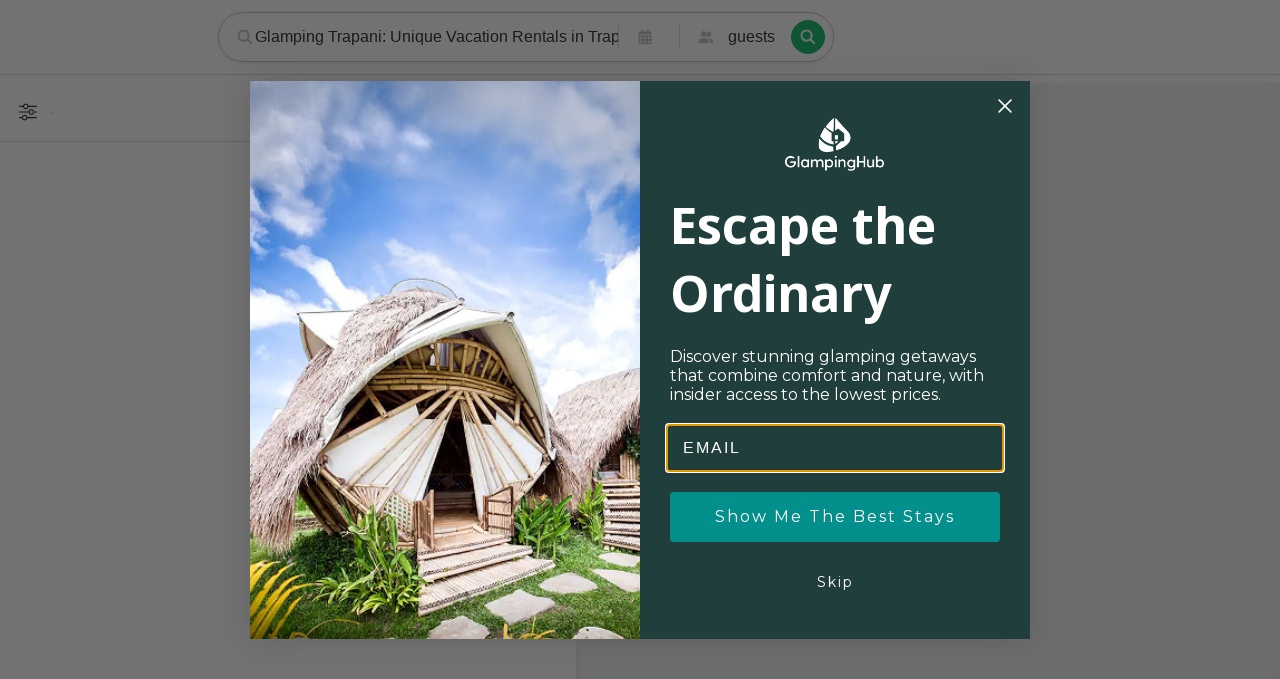

--- FILE ---
content_type: text/html; charset=utf-8
request_url: https://www.google.com/recaptcha/api2/anchor?ar=1&k=6LfxeLwUAAAAAIrbX97BL5_YztPfCZ2RdAWUc5dw&co=aHR0cHM6Ly9nbGFtcGluZ2h1Yi5jb206NDQz&hl=en&v=PoyoqOPhxBO7pBk68S4YbpHZ&size=invisible&anchor-ms=20000&execute-ms=30000&cb=ar9nph75an61
body_size: 48763
content:
<!DOCTYPE HTML><html dir="ltr" lang="en"><head><meta http-equiv="Content-Type" content="text/html; charset=UTF-8">
<meta http-equiv="X-UA-Compatible" content="IE=edge">
<title>reCAPTCHA</title>
<style type="text/css">
/* cyrillic-ext */
@font-face {
  font-family: 'Roboto';
  font-style: normal;
  font-weight: 400;
  font-stretch: 100%;
  src: url(//fonts.gstatic.com/s/roboto/v48/KFO7CnqEu92Fr1ME7kSn66aGLdTylUAMa3GUBHMdazTgWw.woff2) format('woff2');
  unicode-range: U+0460-052F, U+1C80-1C8A, U+20B4, U+2DE0-2DFF, U+A640-A69F, U+FE2E-FE2F;
}
/* cyrillic */
@font-face {
  font-family: 'Roboto';
  font-style: normal;
  font-weight: 400;
  font-stretch: 100%;
  src: url(//fonts.gstatic.com/s/roboto/v48/KFO7CnqEu92Fr1ME7kSn66aGLdTylUAMa3iUBHMdazTgWw.woff2) format('woff2');
  unicode-range: U+0301, U+0400-045F, U+0490-0491, U+04B0-04B1, U+2116;
}
/* greek-ext */
@font-face {
  font-family: 'Roboto';
  font-style: normal;
  font-weight: 400;
  font-stretch: 100%;
  src: url(//fonts.gstatic.com/s/roboto/v48/KFO7CnqEu92Fr1ME7kSn66aGLdTylUAMa3CUBHMdazTgWw.woff2) format('woff2');
  unicode-range: U+1F00-1FFF;
}
/* greek */
@font-face {
  font-family: 'Roboto';
  font-style: normal;
  font-weight: 400;
  font-stretch: 100%;
  src: url(//fonts.gstatic.com/s/roboto/v48/KFO7CnqEu92Fr1ME7kSn66aGLdTylUAMa3-UBHMdazTgWw.woff2) format('woff2');
  unicode-range: U+0370-0377, U+037A-037F, U+0384-038A, U+038C, U+038E-03A1, U+03A3-03FF;
}
/* math */
@font-face {
  font-family: 'Roboto';
  font-style: normal;
  font-weight: 400;
  font-stretch: 100%;
  src: url(//fonts.gstatic.com/s/roboto/v48/KFO7CnqEu92Fr1ME7kSn66aGLdTylUAMawCUBHMdazTgWw.woff2) format('woff2');
  unicode-range: U+0302-0303, U+0305, U+0307-0308, U+0310, U+0312, U+0315, U+031A, U+0326-0327, U+032C, U+032F-0330, U+0332-0333, U+0338, U+033A, U+0346, U+034D, U+0391-03A1, U+03A3-03A9, U+03B1-03C9, U+03D1, U+03D5-03D6, U+03F0-03F1, U+03F4-03F5, U+2016-2017, U+2034-2038, U+203C, U+2040, U+2043, U+2047, U+2050, U+2057, U+205F, U+2070-2071, U+2074-208E, U+2090-209C, U+20D0-20DC, U+20E1, U+20E5-20EF, U+2100-2112, U+2114-2115, U+2117-2121, U+2123-214F, U+2190, U+2192, U+2194-21AE, U+21B0-21E5, U+21F1-21F2, U+21F4-2211, U+2213-2214, U+2216-22FF, U+2308-230B, U+2310, U+2319, U+231C-2321, U+2336-237A, U+237C, U+2395, U+239B-23B7, U+23D0, U+23DC-23E1, U+2474-2475, U+25AF, U+25B3, U+25B7, U+25BD, U+25C1, U+25CA, U+25CC, U+25FB, U+266D-266F, U+27C0-27FF, U+2900-2AFF, U+2B0E-2B11, U+2B30-2B4C, U+2BFE, U+3030, U+FF5B, U+FF5D, U+1D400-1D7FF, U+1EE00-1EEFF;
}
/* symbols */
@font-face {
  font-family: 'Roboto';
  font-style: normal;
  font-weight: 400;
  font-stretch: 100%;
  src: url(//fonts.gstatic.com/s/roboto/v48/KFO7CnqEu92Fr1ME7kSn66aGLdTylUAMaxKUBHMdazTgWw.woff2) format('woff2');
  unicode-range: U+0001-000C, U+000E-001F, U+007F-009F, U+20DD-20E0, U+20E2-20E4, U+2150-218F, U+2190, U+2192, U+2194-2199, U+21AF, U+21E6-21F0, U+21F3, U+2218-2219, U+2299, U+22C4-22C6, U+2300-243F, U+2440-244A, U+2460-24FF, U+25A0-27BF, U+2800-28FF, U+2921-2922, U+2981, U+29BF, U+29EB, U+2B00-2BFF, U+4DC0-4DFF, U+FFF9-FFFB, U+10140-1018E, U+10190-1019C, U+101A0, U+101D0-101FD, U+102E0-102FB, U+10E60-10E7E, U+1D2C0-1D2D3, U+1D2E0-1D37F, U+1F000-1F0FF, U+1F100-1F1AD, U+1F1E6-1F1FF, U+1F30D-1F30F, U+1F315, U+1F31C, U+1F31E, U+1F320-1F32C, U+1F336, U+1F378, U+1F37D, U+1F382, U+1F393-1F39F, U+1F3A7-1F3A8, U+1F3AC-1F3AF, U+1F3C2, U+1F3C4-1F3C6, U+1F3CA-1F3CE, U+1F3D4-1F3E0, U+1F3ED, U+1F3F1-1F3F3, U+1F3F5-1F3F7, U+1F408, U+1F415, U+1F41F, U+1F426, U+1F43F, U+1F441-1F442, U+1F444, U+1F446-1F449, U+1F44C-1F44E, U+1F453, U+1F46A, U+1F47D, U+1F4A3, U+1F4B0, U+1F4B3, U+1F4B9, U+1F4BB, U+1F4BF, U+1F4C8-1F4CB, U+1F4D6, U+1F4DA, U+1F4DF, U+1F4E3-1F4E6, U+1F4EA-1F4ED, U+1F4F7, U+1F4F9-1F4FB, U+1F4FD-1F4FE, U+1F503, U+1F507-1F50B, U+1F50D, U+1F512-1F513, U+1F53E-1F54A, U+1F54F-1F5FA, U+1F610, U+1F650-1F67F, U+1F687, U+1F68D, U+1F691, U+1F694, U+1F698, U+1F6AD, U+1F6B2, U+1F6B9-1F6BA, U+1F6BC, U+1F6C6-1F6CF, U+1F6D3-1F6D7, U+1F6E0-1F6EA, U+1F6F0-1F6F3, U+1F6F7-1F6FC, U+1F700-1F7FF, U+1F800-1F80B, U+1F810-1F847, U+1F850-1F859, U+1F860-1F887, U+1F890-1F8AD, U+1F8B0-1F8BB, U+1F8C0-1F8C1, U+1F900-1F90B, U+1F93B, U+1F946, U+1F984, U+1F996, U+1F9E9, U+1FA00-1FA6F, U+1FA70-1FA7C, U+1FA80-1FA89, U+1FA8F-1FAC6, U+1FACE-1FADC, U+1FADF-1FAE9, U+1FAF0-1FAF8, U+1FB00-1FBFF;
}
/* vietnamese */
@font-face {
  font-family: 'Roboto';
  font-style: normal;
  font-weight: 400;
  font-stretch: 100%;
  src: url(//fonts.gstatic.com/s/roboto/v48/KFO7CnqEu92Fr1ME7kSn66aGLdTylUAMa3OUBHMdazTgWw.woff2) format('woff2');
  unicode-range: U+0102-0103, U+0110-0111, U+0128-0129, U+0168-0169, U+01A0-01A1, U+01AF-01B0, U+0300-0301, U+0303-0304, U+0308-0309, U+0323, U+0329, U+1EA0-1EF9, U+20AB;
}
/* latin-ext */
@font-face {
  font-family: 'Roboto';
  font-style: normal;
  font-weight: 400;
  font-stretch: 100%;
  src: url(//fonts.gstatic.com/s/roboto/v48/KFO7CnqEu92Fr1ME7kSn66aGLdTylUAMa3KUBHMdazTgWw.woff2) format('woff2');
  unicode-range: U+0100-02BA, U+02BD-02C5, U+02C7-02CC, U+02CE-02D7, U+02DD-02FF, U+0304, U+0308, U+0329, U+1D00-1DBF, U+1E00-1E9F, U+1EF2-1EFF, U+2020, U+20A0-20AB, U+20AD-20C0, U+2113, U+2C60-2C7F, U+A720-A7FF;
}
/* latin */
@font-face {
  font-family: 'Roboto';
  font-style: normal;
  font-weight: 400;
  font-stretch: 100%;
  src: url(//fonts.gstatic.com/s/roboto/v48/KFO7CnqEu92Fr1ME7kSn66aGLdTylUAMa3yUBHMdazQ.woff2) format('woff2');
  unicode-range: U+0000-00FF, U+0131, U+0152-0153, U+02BB-02BC, U+02C6, U+02DA, U+02DC, U+0304, U+0308, U+0329, U+2000-206F, U+20AC, U+2122, U+2191, U+2193, U+2212, U+2215, U+FEFF, U+FFFD;
}
/* cyrillic-ext */
@font-face {
  font-family: 'Roboto';
  font-style: normal;
  font-weight: 500;
  font-stretch: 100%;
  src: url(//fonts.gstatic.com/s/roboto/v48/KFO7CnqEu92Fr1ME7kSn66aGLdTylUAMa3GUBHMdazTgWw.woff2) format('woff2');
  unicode-range: U+0460-052F, U+1C80-1C8A, U+20B4, U+2DE0-2DFF, U+A640-A69F, U+FE2E-FE2F;
}
/* cyrillic */
@font-face {
  font-family: 'Roboto';
  font-style: normal;
  font-weight: 500;
  font-stretch: 100%;
  src: url(//fonts.gstatic.com/s/roboto/v48/KFO7CnqEu92Fr1ME7kSn66aGLdTylUAMa3iUBHMdazTgWw.woff2) format('woff2');
  unicode-range: U+0301, U+0400-045F, U+0490-0491, U+04B0-04B1, U+2116;
}
/* greek-ext */
@font-face {
  font-family: 'Roboto';
  font-style: normal;
  font-weight: 500;
  font-stretch: 100%;
  src: url(//fonts.gstatic.com/s/roboto/v48/KFO7CnqEu92Fr1ME7kSn66aGLdTylUAMa3CUBHMdazTgWw.woff2) format('woff2');
  unicode-range: U+1F00-1FFF;
}
/* greek */
@font-face {
  font-family: 'Roboto';
  font-style: normal;
  font-weight: 500;
  font-stretch: 100%;
  src: url(//fonts.gstatic.com/s/roboto/v48/KFO7CnqEu92Fr1ME7kSn66aGLdTylUAMa3-UBHMdazTgWw.woff2) format('woff2');
  unicode-range: U+0370-0377, U+037A-037F, U+0384-038A, U+038C, U+038E-03A1, U+03A3-03FF;
}
/* math */
@font-face {
  font-family: 'Roboto';
  font-style: normal;
  font-weight: 500;
  font-stretch: 100%;
  src: url(//fonts.gstatic.com/s/roboto/v48/KFO7CnqEu92Fr1ME7kSn66aGLdTylUAMawCUBHMdazTgWw.woff2) format('woff2');
  unicode-range: U+0302-0303, U+0305, U+0307-0308, U+0310, U+0312, U+0315, U+031A, U+0326-0327, U+032C, U+032F-0330, U+0332-0333, U+0338, U+033A, U+0346, U+034D, U+0391-03A1, U+03A3-03A9, U+03B1-03C9, U+03D1, U+03D5-03D6, U+03F0-03F1, U+03F4-03F5, U+2016-2017, U+2034-2038, U+203C, U+2040, U+2043, U+2047, U+2050, U+2057, U+205F, U+2070-2071, U+2074-208E, U+2090-209C, U+20D0-20DC, U+20E1, U+20E5-20EF, U+2100-2112, U+2114-2115, U+2117-2121, U+2123-214F, U+2190, U+2192, U+2194-21AE, U+21B0-21E5, U+21F1-21F2, U+21F4-2211, U+2213-2214, U+2216-22FF, U+2308-230B, U+2310, U+2319, U+231C-2321, U+2336-237A, U+237C, U+2395, U+239B-23B7, U+23D0, U+23DC-23E1, U+2474-2475, U+25AF, U+25B3, U+25B7, U+25BD, U+25C1, U+25CA, U+25CC, U+25FB, U+266D-266F, U+27C0-27FF, U+2900-2AFF, U+2B0E-2B11, U+2B30-2B4C, U+2BFE, U+3030, U+FF5B, U+FF5D, U+1D400-1D7FF, U+1EE00-1EEFF;
}
/* symbols */
@font-face {
  font-family: 'Roboto';
  font-style: normal;
  font-weight: 500;
  font-stretch: 100%;
  src: url(//fonts.gstatic.com/s/roboto/v48/KFO7CnqEu92Fr1ME7kSn66aGLdTylUAMaxKUBHMdazTgWw.woff2) format('woff2');
  unicode-range: U+0001-000C, U+000E-001F, U+007F-009F, U+20DD-20E0, U+20E2-20E4, U+2150-218F, U+2190, U+2192, U+2194-2199, U+21AF, U+21E6-21F0, U+21F3, U+2218-2219, U+2299, U+22C4-22C6, U+2300-243F, U+2440-244A, U+2460-24FF, U+25A0-27BF, U+2800-28FF, U+2921-2922, U+2981, U+29BF, U+29EB, U+2B00-2BFF, U+4DC0-4DFF, U+FFF9-FFFB, U+10140-1018E, U+10190-1019C, U+101A0, U+101D0-101FD, U+102E0-102FB, U+10E60-10E7E, U+1D2C0-1D2D3, U+1D2E0-1D37F, U+1F000-1F0FF, U+1F100-1F1AD, U+1F1E6-1F1FF, U+1F30D-1F30F, U+1F315, U+1F31C, U+1F31E, U+1F320-1F32C, U+1F336, U+1F378, U+1F37D, U+1F382, U+1F393-1F39F, U+1F3A7-1F3A8, U+1F3AC-1F3AF, U+1F3C2, U+1F3C4-1F3C6, U+1F3CA-1F3CE, U+1F3D4-1F3E0, U+1F3ED, U+1F3F1-1F3F3, U+1F3F5-1F3F7, U+1F408, U+1F415, U+1F41F, U+1F426, U+1F43F, U+1F441-1F442, U+1F444, U+1F446-1F449, U+1F44C-1F44E, U+1F453, U+1F46A, U+1F47D, U+1F4A3, U+1F4B0, U+1F4B3, U+1F4B9, U+1F4BB, U+1F4BF, U+1F4C8-1F4CB, U+1F4D6, U+1F4DA, U+1F4DF, U+1F4E3-1F4E6, U+1F4EA-1F4ED, U+1F4F7, U+1F4F9-1F4FB, U+1F4FD-1F4FE, U+1F503, U+1F507-1F50B, U+1F50D, U+1F512-1F513, U+1F53E-1F54A, U+1F54F-1F5FA, U+1F610, U+1F650-1F67F, U+1F687, U+1F68D, U+1F691, U+1F694, U+1F698, U+1F6AD, U+1F6B2, U+1F6B9-1F6BA, U+1F6BC, U+1F6C6-1F6CF, U+1F6D3-1F6D7, U+1F6E0-1F6EA, U+1F6F0-1F6F3, U+1F6F7-1F6FC, U+1F700-1F7FF, U+1F800-1F80B, U+1F810-1F847, U+1F850-1F859, U+1F860-1F887, U+1F890-1F8AD, U+1F8B0-1F8BB, U+1F8C0-1F8C1, U+1F900-1F90B, U+1F93B, U+1F946, U+1F984, U+1F996, U+1F9E9, U+1FA00-1FA6F, U+1FA70-1FA7C, U+1FA80-1FA89, U+1FA8F-1FAC6, U+1FACE-1FADC, U+1FADF-1FAE9, U+1FAF0-1FAF8, U+1FB00-1FBFF;
}
/* vietnamese */
@font-face {
  font-family: 'Roboto';
  font-style: normal;
  font-weight: 500;
  font-stretch: 100%;
  src: url(//fonts.gstatic.com/s/roboto/v48/KFO7CnqEu92Fr1ME7kSn66aGLdTylUAMa3OUBHMdazTgWw.woff2) format('woff2');
  unicode-range: U+0102-0103, U+0110-0111, U+0128-0129, U+0168-0169, U+01A0-01A1, U+01AF-01B0, U+0300-0301, U+0303-0304, U+0308-0309, U+0323, U+0329, U+1EA0-1EF9, U+20AB;
}
/* latin-ext */
@font-face {
  font-family: 'Roboto';
  font-style: normal;
  font-weight: 500;
  font-stretch: 100%;
  src: url(//fonts.gstatic.com/s/roboto/v48/KFO7CnqEu92Fr1ME7kSn66aGLdTylUAMa3KUBHMdazTgWw.woff2) format('woff2');
  unicode-range: U+0100-02BA, U+02BD-02C5, U+02C7-02CC, U+02CE-02D7, U+02DD-02FF, U+0304, U+0308, U+0329, U+1D00-1DBF, U+1E00-1E9F, U+1EF2-1EFF, U+2020, U+20A0-20AB, U+20AD-20C0, U+2113, U+2C60-2C7F, U+A720-A7FF;
}
/* latin */
@font-face {
  font-family: 'Roboto';
  font-style: normal;
  font-weight: 500;
  font-stretch: 100%;
  src: url(//fonts.gstatic.com/s/roboto/v48/KFO7CnqEu92Fr1ME7kSn66aGLdTylUAMa3yUBHMdazQ.woff2) format('woff2');
  unicode-range: U+0000-00FF, U+0131, U+0152-0153, U+02BB-02BC, U+02C6, U+02DA, U+02DC, U+0304, U+0308, U+0329, U+2000-206F, U+20AC, U+2122, U+2191, U+2193, U+2212, U+2215, U+FEFF, U+FFFD;
}
/* cyrillic-ext */
@font-face {
  font-family: 'Roboto';
  font-style: normal;
  font-weight: 900;
  font-stretch: 100%;
  src: url(//fonts.gstatic.com/s/roboto/v48/KFO7CnqEu92Fr1ME7kSn66aGLdTylUAMa3GUBHMdazTgWw.woff2) format('woff2');
  unicode-range: U+0460-052F, U+1C80-1C8A, U+20B4, U+2DE0-2DFF, U+A640-A69F, U+FE2E-FE2F;
}
/* cyrillic */
@font-face {
  font-family: 'Roboto';
  font-style: normal;
  font-weight: 900;
  font-stretch: 100%;
  src: url(//fonts.gstatic.com/s/roboto/v48/KFO7CnqEu92Fr1ME7kSn66aGLdTylUAMa3iUBHMdazTgWw.woff2) format('woff2');
  unicode-range: U+0301, U+0400-045F, U+0490-0491, U+04B0-04B1, U+2116;
}
/* greek-ext */
@font-face {
  font-family: 'Roboto';
  font-style: normal;
  font-weight: 900;
  font-stretch: 100%;
  src: url(//fonts.gstatic.com/s/roboto/v48/KFO7CnqEu92Fr1ME7kSn66aGLdTylUAMa3CUBHMdazTgWw.woff2) format('woff2');
  unicode-range: U+1F00-1FFF;
}
/* greek */
@font-face {
  font-family: 'Roboto';
  font-style: normal;
  font-weight: 900;
  font-stretch: 100%;
  src: url(//fonts.gstatic.com/s/roboto/v48/KFO7CnqEu92Fr1ME7kSn66aGLdTylUAMa3-UBHMdazTgWw.woff2) format('woff2');
  unicode-range: U+0370-0377, U+037A-037F, U+0384-038A, U+038C, U+038E-03A1, U+03A3-03FF;
}
/* math */
@font-face {
  font-family: 'Roboto';
  font-style: normal;
  font-weight: 900;
  font-stretch: 100%;
  src: url(//fonts.gstatic.com/s/roboto/v48/KFO7CnqEu92Fr1ME7kSn66aGLdTylUAMawCUBHMdazTgWw.woff2) format('woff2');
  unicode-range: U+0302-0303, U+0305, U+0307-0308, U+0310, U+0312, U+0315, U+031A, U+0326-0327, U+032C, U+032F-0330, U+0332-0333, U+0338, U+033A, U+0346, U+034D, U+0391-03A1, U+03A3-03A9, U+03B1-03C9, U+03D1, U+03D5-03D6, U+03F0-03F1, U+03F4-03F5, U+2016-2017, U+2034-2038, U+203C, U+2040, U+2043, U+2047, U+2050, U+2057, U+205F, U+2070-2071, U+2074-208E, U+2090-209C, U+20D0-20DC, U+20E1, U+20E5-20EF, U+2100-2112, U+2114-2115, U+2117-2121, U+2123-214F, U+2190, U+2192, U+2194-21AE, U+21B0-21E5, U+21F1-21F2, U+21F4-2211, U+2213-2214, U+2216-22FF, U+2308-230B, U+2310, U+2319, U+231C-2321, U+2336-237A, U+237C, U+2395, U+239B-23B7, U+23D0, U+23DC-23E1, U+2474-2475, U+25AF, U+25B3, U+25B7, U+25BD, U+25C1, U+25CA, U+25CC, U+25FB, U+266D-266F, U+27C0-27FF, U+2900-2AFF, U+2B0E-2B11, U+2B30-2B4C, U+2BFE, U+3030, U+FF5B, U+FF5D, U+1D400-1D7FF, U+1EE00-1EEFF;
}
/* symbols */
@font-face {
  font-family: 'Roboto';
  font-style: normal;
  font-weight: 900;
  font-stretch: 100%;
  src: url(//fonts.gstatic.com/s/roboto/v48/KFO7CnqEu92Fr1ME7kSn66aGLdTylUAMaxKUBHMdazTgWw.woff2) format('woff2');
  unicode-range: U+0001-000C, U+000E-001F, U+007F-009F, U+20DD-20E0, U+20E2-20E4, U+2150-218F, U+2190, U+2192, U+2194-2199, U+21AF, U+21E6-21F0, U+21F3, U+2218-2219, U+2299, U+22C4-22C6, U+2300-243F, U+2440-244A, U+2460-24FF, U+25A0-27BF, U+2800-28FF, U+2921-2922, U+2981, U+29BF, U+29EB, U+2B00-2BFF, U+4DC0-4DFF, U+FFF9-FFFB, U+10140-1018E, U+10190-1019C, U+101A0, U+101D0-101FD, U+102E0-102FB, U+10E60-10E7E, U+1D2C0-1D2D3, U+1D2E0-1D37F, U+1F000-1F0FF, U+1F100-1F1AD, U+1F1E6-1F1FF, U+1F30D-1F30F, U+1F315, U+1F31C, U+1F31E, U+1F320-1F32C, U+1F336, U+1F378, U+1F37D, U+1F382, U+1F393-1F39F, U+1F3A7-1F3A8, U+1F3AC-1F3AF, U+1F3C2, U+1F3C4-1F3C6, U+1F3CA-1F3CE, U+1F3D4-1F3E0, U+1F3ED, U+1F3F1-1F3F3, U+1F3F5-1F3F7, U+1F408, U+1F415, U+1F41F, U+1F426, U+1F43F, U+1F441-1F442, U+1F444, U+1F446-1F449, U+1F44C-1F44E, U+1F453, U+1F46A, U+1F47D, U+1F4A3, U+1F4B0, U+1F4B3, U+1F4B9, U+1F4BB, U+1F4BF, U+1F4C8-1F4CB, U+1F4D6, U+1F4DA, U+1F4DF, U+1F4E3-1F4E6, U+1F4EA-1F4ED, U+1F4F7, U+1F4F9-1F4FB, U+1F4FD-1F4FE, U+1F503, U+1F507-1F50B, U+1F50D, U+1F512-1F513, U+1F53E-1F54A, U+1F54F-1F5FA, U+1F610, U+1F650-1F67F, U+1F687, U+1F68D, U+1F691, U+1F694, U+1F698, U+1F6AD, U+1F6B2, U+1F6B9-1F6BA, U+1F6BC, U+1F6C6-1F6CF, U+1F6D3-1F6D7, U+1F6E0-1F6EA, U+1F6F0-1F6F3, U+1F6F7-1F6FC, U+1F700-1F7FF, U+1F800-1F80B, U+1F810-1F847, U+1F850-1F859, U+1F860-1F887, U+1F890-1F8AD, U+1F8B0-1F8BB, U+1F8C0-1F8C1, U+1F900-1F90B, U+1F93B, U+1F946, U+1F984, U+1F996, U+1F9E9, U+1FA00-1FA6F, U+1FA70-1FA7C, U+1FA80-1FA89, U+1FA8F-1FAC6, U+1FACE-1FADC, U+1FADF-1FAE9, U+1FAF0-1FAF8, U+1FB00-1FBFF;
}
/* vietnamese */
@font-face {
  font-family: 'Roboto';
  font-style: normal;
  font-weight: 900;
  font-stretch: 100%;
  src: url(//fonts.gstatic.com/s/roboto/v48/KFO7CnqEu92Fr1ME7kSn66aGLdTylUAMa3OUBHMdazTgWw.woff2) format('woff2');
  unicode-range: U+0102-0103, U+0110-0111, U+0128-0129, U+0168-0169, U+01A0-01A1, U+01AF-01B0, U+0300-0301, U+0303-0304, U+0308-0309, U+0323, U+0329, U+1EA0-1EF9, U+20AB;
}
/* latin-ext */
@font-face {
  font-family: 'Roboto';
  font-style: normal;
  font-weight: 900;
  font-stretch: 100%;
  src: url(//fonts.gstatic.com/s/roboto/v48/KFO7CnqEu92Fr1ME7kSn66aGLdTylUAMa3KUBHMdazTgWw.woff2) format('woff2');
  unicode-range: U+0100-02BA, U+02BD-02C5, U+02C7-02CC, U+02CE-02D7, U+02DD-02FF, U+0304, U+0308, U+0329, U+1D00-1DBF, U+1E00-1E9F, U+1EF2-1EFF, U+2020, U+20A0-20AB, U+20AD-20C0, U+2113, U+2C60-2C7F, U+A720-A7FF;
}
/* latin */
@font-face {
  font-family: 'Roboto';
  font-style: normal;
  font-weight: 900;
  font-stretch: 100%;
  src: url(//fonts.gstatic.com/s/roboto/v48/KFO7CnqEu92Fr1ME7kSn66aGLdTylUAMa3yUBHMdazQ.woff2) format('woff2');
  unicode-range: U+0000-00FF, U+0131, U+0152-0153, U+02BB-02BC, U+02C6, U+02DA, U+02DC, U+0304, U+0308, U+0329, U+2000-206F, U+20AC, U+2122, U+2191, U+2193, U+2212, U+2215, U+FEFF, U+FFFD;
}

</style>
<link rel="stylesheet" type="text/css" href="https://www.gstatic.com/recaptcha/releases/PoyoqOPhxBO7pBk68S4YbpHZ/styles__ltr.css">
<script nonce="eCScvJx0-ehG-Xu31NXFVw" type="text/javascript">window['__recaptcha_api'] = 'https://www.google.com/recaptcha/api2/';</script>
<script type="text/javascript" src="https://www.gstatic.com/recaptcha/releases/PoyoqOPhxBO7pBk68S4YbpHZ/recaptcha__en.js" nonce="eCScvJx0-ehG-Xu31NXFVw">
      
    </script></head>
<body><div id="rc-anchor-alert" class="rc-anchor-alert"></div>
<input type="hidden" id="recaptcha-token" value="[base64]">
<script type="text/javascript" nonce="eCScvJx0-ehG-Xu31NXFVw">
      recaptcha.anchor.Main.init("[\x22ainput\x22,[\x22bgdata\x22,\x22\x22,\[base64]/[base64]/[base64]/[base64]/[base64]/UltsKytdPUU6KEU8MjA0OD9SW2wrK109RT4+NnwxOTI6KChFJjY0NTEyKT09NTUyOTYmJk0rMTxjLmxlbmd0aCYmKGMuY2hhckNvZGVBdChNKzEpJjY0NTEyKT09NTYzMjA/[base64]/[base64]/[base64]/[base64]/[base64]/[base64]/[base64]\x22,\[base64]\\u003d\x22,\x22wpFxw6RSw5EKJ8KwEMOWTUXCsQBvOCLCscOowoXDosO7wq10UMOkBUzClmnDnEBfwoRIUcOQQDNiw708woPDusOewrxKeUI8w4M4ZUTDjcK+ZAsnaG9zUEZoWS55wrJOwpbCojAJw5ACw7swwrMOw7U7w500wqskw4PDoC/CmwdGw4fDlF1FAh4EUnYtwoVtPHMTW2XCuMOJw6/DqFzDkGzDtiDCl3c8M2F/[base64]/w6vDg8OUw7DDhMKnw47DkCoVLVciD8O+VTbDqhbCkEUEZU4hXMO8w4vDjsK3Q8Kww6g/BsKxBsKtwpoHwpYBbcKlw5kAwo3CmEQiYm0EwrHCuHLDp8KkBlzCusKgwoA3wonCpzrDgwAxw7EJGsKbwpoxwo02C1XCjsKhw4sDwqbDvBzCvmp8PV/DtsOoEy4ywokuwq9qYQDDug3DqsKfw4o8w7nDolIjw6UnwqhdNnLCkcKawpANwr0IwoRnw5FRw5xewqUEYjIrwp/CqSPDjcKdwpbDkHM+E8KYw67Dm8KkFG4IHRfCosKDag/DlcOrYsOTwqzCuRFdFcKlwrYdAMO4w5dXX8KTB8KqTXN9wpjDtcOmwqXCtXkxwqprwoXCjTXDusKAe1VIw6VPw61DKy/DtcOZZFTChT4YwoBSw4wzUcO6by8Nw4TCl8KIKsKrw4Bpw4ppTDcdcg/[base64]/[base64]/[base64]/Nm3DlxvDiCAnwrccNyVWXR4qFgrCl8OCOsOoWcKpw6rDiRfCkzjDnsOvwq/DvF9nw6TCusOjw68uHcK2eMOlwqzCpXbCmDjDrAc+esKHRX3DnDppMcKJw7E5w5p8OcKSZW8fwojCrw1dVzQDw7HDo8KxHhzCu8O7wq3Dk8Onw6M5L2hlw4zCocOhw6loF8K7w5bDt8K2AsKNw4nCksKmwobCs1NhGMKGwroDw5BcHsO/[base64]/w7N7G8Oxw5QmUCvDjMKnesK+dAvCo8OMwoHDkCzCncKMw7hDwrIKw4Eww4jCpnYiOMKrLHdaDcOjw7RsI0UnwrPCoEzCkRVSwqHDkUnDqg/CiGtWwqEZwr7CpzpTcz7CjUjCl8KGwqs8w6JrAMKRw5nDl2XDtMOUwoJcw7TDgsOlw7fDgHrDsMKww7QRS8OvMgzCrcOJwptEZHhXwp0KEMOpwrrDuSHDjsO0w5/[base64]/Cu2ljScK/J8KPDSXDpMKREQjCscOhUULCssK/bE/Ds8KoEy7CvQ/DtCTCqTnDgl/DlBMXwozCrMORQ8KXw6odwqFHwqDCjsKkO1t7AwNYwoPDisKuw4ogwpnCuybCvD0tRmbCncKFGjjDn8KUQmzDu8KYZ3/[base64]/Dvl01woYyw4MMw6LDgjEBw5nCrcObw6IiwrPDi8KFwqwNdMKaw5vDoRkgP8K6acOoXCE7w6ABCDPDn8KQWsK9w4UQQ8KDU1TDj27Cj8OlwpTCucOuw6MoLcKnUMKvw4rDv8OBw5FCw7jDji7Ch8KawqQEUi1rLDBVw5TCicK9c8KdUsOwZm/CiHnDsMOVwrsTwqVbUsOuEUhEw7/Ct8O2SnoaKhPCg8K+S3HDu3ESa8OiMMOeZjsow5nDicOnwpvCuTEsZ8Kjw5bCpsKpwrw8w7B2wrxowr/DpcKTXMOuDMKyw6YGwoxvGMK9cUAWw7rCjRIfw7jCpxIcwqLDi0rCvVAcw6nCncOOwohWNBfCpsKVwqoBOcKEBsKMw59SM8OmMhU6cn7CusKjc8OvZ8OucQ9xacONCMK7aUxeEiPCtMOkw5xoccOERVEFKHRTw4DDscOwWEfDvzDDnQPDtAnCn8O2wqUaLsOZwp/CsinCo8OiEBPDpQ9HSSRjEMO4bcK/WR/[base64]/Dq8K2wpjDmBJqwqN/wqcPHnA1w4jDsMKsQMO3ccKQcMKiXmkFwoZew6/Dm3/DvRzCri8cHcKbwoZZU8OGwqZWw7DDm1PDjH0ewoPDucKawo3CvMOIIMKSw5HDtsKZwqV5O8K3aWpVw43CmcOCwqrCoG8FKCA4EMKdfGDCg8KhaQ3DsMOlw4PDksK/[base64]/DryoCwoVtBXkIw5TDm2xGwovDgsOfd8KBwqzChgzDiXY4w4LDoARtNxZSHGfDphdRI8OudiHDrMOewpYLUjMww6snwqcUBgvDsMKmUiZ7FGE6wqrCucOuMinCr3zDoXYaTcOOVcKzwoYQwpHClMObw7zCr8Obw54+JsK1wq5+O8KCw6rCrxzCi8OWw6DCm35Mw4/CpkDCrSzCp8O5VxzDhG5uw6HDlwsRw43DkMKUw5zDvw3Cn8KLw498wr/[base64]/DgWHDksODwpjCvELDncOZw4/[base64]/wq7CpDsgw4drSCRVw5Z0woZjwq/CuMOfesKuTG1Uw5Y6PsKcwqzCoMOYemDCsEMQw4U9w4TCoMOsH3LDhMOhc1nDt8Knwr/[base64]/DuBPCrHjDq8OTTMOAf1vDlSHDp0nDi8OHw5HCjsOKwoLCtDg2wpXCscKdC8Osw7R6esKWWcKzw4Y/[base64]/CtcObW8Oka8ODwqBHcVzDjcKCAcKQS8OvwrHDrsKPwpbDrk7CllweJ8OAYnrDs8KTwq4Ewr3CqMKfwqTCiSMBw4FCwqPCqUPDgypUHgsYFsOew6XDusO8GMKWQcO3S8OYayxCAj9nG8KDwqZrRQPDpMKhwr/Dp1Ykw6/Cn2FoL8OmZRzDj8Oaw6nDhcOmEyNwCsKoUSDCuVwpw7rDgsKFCcOowo/DtjvCuU/DqnXDsl3Cs8Okw5XCpsKFw7gtwrHDumrDiMK6AwtKw6EMwqnDk8OtwoTCh8KNw5ZVw4bDvcO5L3rCnHnCmX0hE8O/[base64]/Cpgg8fhAowqvCkUUuUQJtVMKrH8Kkwog9woFwRsKVPC/Dv3TDpMOZaW7DnVRJKcKZwr7Cj3HDosOlw4pdXxfCrsOqw5nDtlo1wqXDvFLDj8K7w4nClBbCh2fDjMOfwox4P8OVQ8Kuw7g/GmDCj1J1YsO+wqVwwoLCkiLCjBzDpsOQwp3DnUXCqsKnw6HDosKBVn5CCsKHwp/Cg8OqSULCgnfCpsKyb3vCsMKcV8Olwr/DtljDncOuw57ChAJ4w6Eww7vCiMODworCqnBMUzXDinjDhMKrJ8KoOQVYIRkLdMKUwqtIwr7Do1Euw5ZZwrhnMg5Zw4s3By/Dh2DDlzB5wqwRw5jCnsKrP8KXHAY8wpbCi8OIESxgwrkqw5hVZjDDvcKBwoYkf8OJw5rDqzJlasO2wojDixZxwqZmVsOjdC3DkXTChcKQwoV/w7nClMO5wrzDu8KfL0DDisKXw6skbcOWwpDDqngqw4AdHyZ/wqJSwqfCn8Otbi4Qw7BCw47CmMKUBcKIw758w60aXsKMwrR6w4bDihMHNTpswpA4w5XDlsKVwqzCr092wqlPw6jDjWfDj8KewpQxZsOvKSbCkzUJdVLCvsOWOsOxw7JgRzXCugMVT8Oqw5fDv8Kdw5vCrMKxwpvCgsOLGBPCusOXU8K/wpnCiRodAMOfw4PCuMKuwqTCo3XCpMOqHAgOZsObNcKBUT8xX8OEPUXCo8K5Diw/w6kCYGVDwo/Ci8Omw4jDqMKGbwdewpopwpk7w5bDswc1w5oiwqfCucOZZsKBw4rCrH7CksKrIzMkYsKhw73CrFY+XwHDtH7CoiVtwpvDtMKSZzTDngYoKsOewqDDsgvDv8OQwoMSw6VOdUwqdCN1wo/DhcOUwqtJQT/Dqg/DvMKzw5zDqyvDnsOODxjCk8KfJcKLasKdwoLCr1fCtMKXw4XDrB/DhcOowprDrcO/wq0Qw6whO8KuU3DCp8OGwrzCl37CrsKbw77Dvyc+A8Ohw67Dsy3CglbCscKfCGLDjBzCqMO3Ti3CmUU7bsKZwpbDpycycC7CtsKEw6E0aWo8worDuTLDoGx7BHBSw6/ChFolUHprCSbChQJDw5zDqn7CpRLDpMOjwp/Drn1hwrdOQcKswpPDscKXw5DDqmcowqpWw4HClcK0J0I9woLDi8OywqbCuQzCi8OVPElxwqFiEgwbw5jCnBc3w4hjw78dccKQdUoZwrV5KsOFw5Q0LcKywofCpcObwok0w6PCj8OVZsKFw5TDpMKQEMOMTsKWwoAWwp/DgThFDQnCmRMPRAnDlMKAwrfDt8OSwp7DgsOywofCoFk6w7jDnMOXw6jDsD4TG8OYYD4bXSbDmDDDq2/[base64]/[base64]/[base64]/DhyppecKsDEXDl8K3bMOXwopowqdswqUkOMKlwrYMK8OLQ2hrwrtrwqbDjQXCnRsTKHnCiVXCqxZVwrgrw7/DlGAIw4LCmMKEwoUrVHzCpGzDhcOWAUHDmsOJwoYbHMOAwrjDpGM1w5k3w6TCvcOLw51dw61PMwrCkhx8w6VGwpjDrMOVCk/Cjk8xGEPDuMO0wrNywqTChR7ChMK0w5bCjcK4elQ9wr8fwqJ/EMK9XcKKw5/DvcOBw6DCmsKLw74WVhjDq09LNk15w6dle8KYw7tTwqhLwovDuMO0SMOsLgnCslTDrHnCpMO7R0MDw5DCr8OrC0jDpkIFwrTCrcO4w4fDqFVNwpU0BjDCmMOpwoB/wqp4wp1/wobCnzvDvMO3UznDuUgAMgjDpcONw7TCvsK0YHZVw7rDrMOiwrZNw48Bw4VcIGTDp23DosOTwqPDrsKhw6Zxw73CnUDCrDdEw6TCv8OVVEA9w5Ufw7PCimsKccKdDcOmWcOLeMOlwrrDjFLDgsOBw5/Di3o8NsKZJMOTB0fDlgl9R8KuScO5wpnDrWIadnfDisK/wo/[base64]/CvsK+B3zCqi/CgFPCiWZ8YyrDii4KcXUwwoonw5weTyrDh8OEw5jDr8OOPhNxw5JyBsKuwp45w4BYX8KCw5zCnR4Uw4dNwrLDng5pw7ZfwrnDqy7DvW7CnMOww6DCtcK7OcOpwqnDuW4KwrMlwoQ9wpNKYcOYw5pWE0RZITzDpWzCn8Ogw7rCtzzDgcKeGSTCq8KJw5/[base64]/CuS7DuAPDmx9pA8OtwpBqwrfDrH/DlsOLwrPDoMOpPkbDpsKrwoUKwpLCl8KLw6gDLMKbfsO2wrPCocOVwpR8w7UiJ8K0wrjCn8OcAMKdwqsyE8K4wqRyRWfDkjzDtMKUacO2b8KNwovDlAU0ecOyVMOowqhgw5wKw5Z/[base64]/[base64]/[base64]/w7kVYSxqasO6wrAhwoXCn1k+dyzDoQNfwrvDi8Otw64qwqHCqlx1f8OGS8KHeXgEwoF+w7jDpcOgeMOowqc3w7wke8Kxw7MqTQhMPcKea8K6w6nDscOnBMOybkXDuldRGSkMcWVrwr/DssOYK8KwZsOWw4DCtmvCs2nCsx47wohvw7LCuVcDOzNUd8OlbDdLw7jCqHnCmsKDw6Z0wpPCqcK/w63CiMKKw6kOwoDCrVx8w7zCm8K5w7LCkMKpw7/[base64]/CpDvCncKMbcKOwpQTBcK8WcO3w7Q+f8KPwolOJsKiw6hZQDXDkMKvYcO4w5BJwppkEMK4wrnDvsOewpjDhsOUQAN/WkxawrA0ClnDv01bw4fCh18QK33DmcKJDD8kPXnDucO5w78Cw6TDi2PDtU3DsgHClMOndl0HNXgnMSs9SMK9w7FjCAg/[base64]/CqEbCicKafj/CrCvDvsOtwpVxwojCt8OEGn/[base64]/DhMOGworCszbCh8KDw5Aiw682wplEMMKiw4jCs2LDo1LCoD9IXsOgO8KueVQ/[base64]/M8KOG03DkSbCpcOYw5TCrRAIWcOWw5nCr8OaFHDDgsOLwqwHwojDtMOPPsO1w5bCu8KDwrvCksONw73Ck8OjDcOcw73Dg0FheGnCkMK/w6zDgsKHFiQRNsK8PGRIwr8iw4bDoMOWworCi3/[base64]/Co8OawpsaSH4ww7Y1exXDn1VCbnsawpRKw7cjUcKxZcOTdX/CoMK2dsO4I8K9fH3DlFBsNUYBwqZwwp02MUAFN0Evw5zCtMOWFsKQw4nDjsOOe8Kpwq/[base64]/FcK8RQsOw77CsMOUw4ZYw4LCoHfCjMK4w4bCsRPCq0nDjwluwqLCt09aw7HClz7Do157wpXDslHDuMO2YwLCmsO1woIufsKnOz1pIsKiwrNBwpfDlMOuw7bCtU5cVMOUw6jDlMOLwpt7wrg2d8K7bkDDjGzDkcKQwpLChcK/[base64]/Dh07ChFjDjcOqeMOMw4jCvcOHw4p/XyfDjcKiAMKRw7ZDDMOhw4kgwqjCq8KfO8Kpw7ciw50bY8OyWk/Cp8OwwqBAw5rCqsOpw6/DgcO0LgfDosKnPjPClXPCtG7CqMKYw7EwRsOgTkBrcwteFWQfw73CvQEow6zDjGTDicOgwqsSw4/CqV5OIgvDgGMhC2PDljApw7ocGxXCmcKPwrPDsRR8w655w5zDgMKbwqfCtV/DscODwqgsw6HCgMOFV8OGMwklw6gKMcKZU8KURi9gccOgwp/[base64]/wrbCtzDCsSfCljDCuEFUwr9JQcO0wr5RLDRhFy5Gw6dhwrRbwoXCgEhmRsOkcMKSc8Okw6bDh1gRDMOuwo/Cu8Khw67CkcOtwo7CpV1kw4AmHDjDisOIw5ZnVsOsdWw2wo0vScOrworDlmUXwr7CqGnDh8Oqw7QWGG7DicK+wqcYcjTDkcKXXsOKVMOPw5YKw6w1cxLDkcK7BcOuO8OKaGHDtGMxw5vCtcO/IEHCr1fCkypLwqrCpy4ZPMOqFcKIw6XCvllxwrHDs3/Ctn3DvHvCql/DuwvCnMKLwqkGBMKwI1/CqwbCmcKwAsOIfFbCoE/CsHrCrB7CkMONeiVjwqwGw4HDs8K9wrPDs2DCpsOjw6PCvMO+enfCgi3Dr8OrJ8K5c8OsW8KoeMKWw4HDt8OGwo9ofF3CgTrCr8OeEcKfwqbCuMKPCFonRsObw61cVBNUw59WJhzCl8OFPMKowpsIV8KNw7g3w7XDrcKQwqXDr8Oqwr3DpcOOUx/DuA8yw7XDhzHCjyPCisKRBsOSw7xdIMKpw61Ec8OAw4ItfWVRw6tJwq/[base64]/CjsOvJF/Dvx3Di8O6w5MqwrNlwoo1w64xw749wp/[base64]/SzvCn3p6R8KWwrzCuiXCh21KN2PDkMOKSVnCtWPCrcOLCTExUmfCoATCiMKRZjTDsFbDtMKuCMOQw58Iw5jDtcOWwoNUwqfDtgNtwqTCoBzChjHDlcO2w60iXCTCscKaw7HCpQnDjMO8A8KCw4pLJMOgQEfChMKmwqrDtFzDrUxOwqVBMyoZLGx/wrZEwqXCskt4NsKVw7ZCU8KSw6/CpMO1wpvCtyhOwqZuw4dSw7MoZAzDgzcyecKqwo7DqCvDmwE4XhTCu8ODO8Kdw47DvXrDsytuw4hOwoTCtg/Cr17CvcOzOMOFwr42CEXClcO3N8KHa8KIWMO5QcO1EcKewrnCqFhuwpNSfHs6wo5KwocHHkcCJsKgMsO0w7TDvMK1aHrCqy9EZiTClSbCklbCs8KfOMKUWWLDvANDM8KqwqjDgMKRw5AdeHltwr8yeH3Ch0YtwrN7w7U6woDCk2LDm8Ozwp/CiEbDj0kZwpDDrsKfJsOeKEzCpsKNw6pqw67ChzAzS8KoMcK/wpU0w5wNwpUTB8KXZDgpwqPDj8Kmw4zCmE3DlMKaw6Q5w4oaUHhAwo4dMXdue8KHw5vDtCDCp8OOLsOcwq5bwrTDvTJEwpHDiMKuwpBgDMOTT8KPw6BrworDqcKDHMKuAiADw4ILwqjCgMONHMOewoDCisOkwo/DnlUNOMKFw58qXzgtwofCjBbDnh7CjcKgfmrCkQjCtsKJKBlRUx4sOsKiw4N5wrdUWwPDmUZ/w4nClAZSwrLCpBnDgcOXQS5qwqgxUlwWw4wzasKmVsK7w4NpAMOgGz7CrX4NKBPDq8O3F8Kafn89ayLDm8O/NHrCs1DDnmfDljsowqjDpMKyJsOYw7DCh8OMw7bDnUt+w4rCtC3DjgvCgQAhw7IIw5rDmcO3w6rDn8OEZMOxw5rDnsO8wr/[base64]/[base64]/DqsKWwrnCo1zDqsOXFsKCw7/Ds8K5eMKvFcK0w611EnRGw5DCsXfCnsOoaWDDklLCl0A9w4fDgDBDCsKLwonCsUnChwl7w606woHCrW/ClzLDi2jDrMKzLsOZwpRTbMOcJUrDt8OAw5vCr24AOMKTwp3DvWPDjXhmaMOEamjDkcKHLgvCgzTCgsKcSMO7woxdMznCqRTCnSxJw6jDjEPDvsOMwociNQhfagNYKC4XCMOIwogFWTHClMKWw7fDrsKQw5/DuEDCv8Kjw6PDg8KDw5YMZirDoU8ZwpbDmcKJMMK/[base64]/Cv8KTT191NcKTIcOnw546wpbCucOzcW5bw5HDnkhbwqs4C8O6XBM4TSgqWMKvw4HCh8KjwoXCj8K5w7hYwph/GzDDksKmRmvCuzFHwo5FcsKywrbCkcObw7nDjcOzw5YRwpUHw7HDgcKYK8KCwpvDtlM7e2/Cg8Oww5Fyw4szwrw1wpnCjRIyaBtFJ2JDW8OTAcOgf8KlwpzCvcKrc8Ofw4psw5Fjw60aHSnCkBQwfwDDlxLCjcOJw5LCm2sNdsKgw6HCmcK4H8Oywq/ChkV7wrrCqzMdw45JPsK+T27CqGIYTsOefcKPJsK2wq5swqsKLcOAw7HCscKNUGLDqMOOw4PCgMKQwqRpwpc6Cg4/[base64]/DuMOaMn/[base64]/CmsKRM8KPwpZdwrDCuMOyPSFLLcOBPlRtTcOBVkfDuwRDw4vCqS1OwpHCkFHCn2MVwrYrw7PDp8OkwqPChwo8V8OTXsKtRwh3exvDqj7ChMOwwpvDlxVJwoPDksO2KcKEMsOEdcKMwrbCnUbDvMOfw6lDw6pFwrDClAfCjj0aFcOPwr3ClcKQwo9FIMK9w7vCscOMc0/CshTDtTvDvHQOaWvDpMOEwpJOB2DDgwhYN1wiwrtmw6/[base64]/CtMOGDsOswqTDm8OlRsK/[base64]/P0MaADXDu8K8wrbDtlfDjHpKPRdZwoDDhVDDnA3CqsK4AVzDksKpWhrCrsKBPTIDLxNYAjBMPkvCuxlUwrdNwo0kD8OufcK3worDrTBkKMKeZkTCt8OgwqvCtsO1woDDvcOVw5PDuSrDqsK8HsKxwoNmw6LDkEvDuFHCuFAtw79pVsOjVlrDqMKwwqJpAcK/[base64]/w7rDgyIHwp5VwpUsw7F4w4vDg8OTMcKYw4FpQwkXX8OpwppswogpejphJwzDjlTDsm5xw5vDpD1tN1w/w5Zjw6/[base64]/[base64]/CtCjCgMKKw53DiT4DwonDkXvDrsKhwq1CYsK9acOyw7bCmztMM8KHwr4jEsOdw5RswrJiJWpAwq7ClsKswrsce8Otw7XCjQJGQ8OLw4siNMKQwqZZJMOiwoLCkknChMOLUMO1BEDDjRI8w57ChF/DnEosw4N9aEtOSTpMw7IQYRNcwrHDmEl8HsODZ8KbCAAVGA3DscOlwrpgw4LCo1ovw7zDtTAvS8KdVMKZN2PCqmPCosKERMKcwp/Dm8O0OcO3RMOsPT4iw41owqjDlRVuccOYwoQzwoXCgMKaCXPDicOSwrwiM1zChTAJwqfDkVXCjMO9JcO9V8OCccONNzjDnEA5ScKpbsOjwpnDgkoobMODwqFIKQPCu8O4wo/Dk8O2HmdGwqzCkXzCoTU8w5E5w7VAwpbCnQwtw48Owrd+w4PCgcKOwpdEFAlUMX03DXHChWfCrMO8woNiw7xpKcOHwp1pWGMEw7Ujwo/DmcKGwoI1LifDv8OtB8KBa8O/[base64]/JMK9w6DDjcK7EDcsw4zClBBawrFnD8OCcsKBwobDol/Cm8OsX8KIwoRodAPDk8Oow6c4w480wqTCssOvV8K7THNXXsKBw6XCusObwooPccObw4vCu8K1AHRHaMKWw4c/wrxnS8K9w41Gw60/WcOyw68owqFYF8Orwo8ww7nDsgLDv3LCpcKtw4o/wovDjirDsl9wU8Kaw4lrw5PCkMKIwoXCoWPDjMKnw5lXfBnCtcONw7LCrWnDt8ODw7DDjVvCjMOqYcOWITEtXWXCjAHCl8KhKMKkBMK2SHdHdyhaw54Ww5fCu8KqCsKyBsK5w6h5WQN0wpR5LD7DhjJkal/[base64]/DmkhJw7XCrcKuZHrDqMOZQsKlwocGw5rDokkMby4wA2HCiUNwEMKOw5QEw694wpg3wqTCmcOtw71cb3sFGcK8w6xPYsKKZsOkLxvDvFwww5DClUHDl8K0V2fDhsOmwoPCmEE+wo/CnsKWXcOnwq/DmkEdIBfCgMOWw5TDosKCZSJxQ0kuNsKaw6vCnMKYwqXDhmfDuyrDhMKCw5TDmkxnbcKZScObRnx/VMOlwqYSwoE3YmfDt8OxRiMKHMKewrzCuxR+wqpbCkJgZELDqnPClsKcw4nDqcK0GQfDlsKsw6vDnsKcCgV8Km/DpMODSEnCjF1MwrJNw4sCNVXDnMKdwpxuJTB8HsKswoN3EsKtwplxaHcmMCjCgAR3H8OSw7Zpwq7CpiTCg8ONwqM6EcKcciMpAFEswrzDrcORWMOtw5zDgyZ3am/CnHA5wpBpw5TCumJCYD5GwqnCkQ8gXm09KsOdE8O+w5c1wpDCggXDvX99w7LDhSwJw6DCrjowA8O/wq5aw7DDo8OPw7/CrMKRFcORw4nDkCc3w59Nw7A8A8KEasOEwp0yRsO8woU7w4gUfcOPw4gKMh3DscO4wrwKw50QQsKVZcO0woXClMKcaT1nbgPCjQbCuwbCjMKzfsOFwrrCqsO3NictPzHCqCoINThedsK8w7gtwpITW2gCGsOTwoQed8OXwpImesOIwoMhw6/Cj3zCjS5ySMO+woTCuMOjw5bDicOMwr3Dn8KewoLDnMKBw653wpV0DsO0RMKsw6J/[base64]/Dt8KeZsKJWHVww7bCqsKew5AxXcK1woLCtE3DjcKAG8Oaw4Niw4/CtMOaw7jCmy85w7Mnw5DDoMOjGMK0wrjCi8KhV8OTFDV6w6ptwqRbwoXDpzvCsMOkczAWw7DDscKnVzkWw4DCl8O8w78cwpnDn8O+w77DmHtKc1TCiC8FwrDDosOWBjbDscOyaMK2WMOWwr/[base64]/IylfwqTCo8K+w6bCsMKpwpnChwcbC8O3Jy/[base64]/CjzjDhMKQDWwCwp5gEV3CvX0/w5/DnA3DkcKgZz/CtsOlw68+OMOTB8OkREbDlzkCwqLDuRnDs8KZw7fCk8K9Pmg8wpZxw7Bod8K2DcKhwrvCgGcew7XDhzEWw4XDgR/Du1Izwr1aOcOdbcOtwpE6ckrDtDRBc8KQD0zDn8OPw6pmw41aw6IgwpfDl8ONw43CmkDDkH9dX8OnTWNuSEzDp0B4wq7CmlXCqsONHAEGw6M6A2Ntw5jCgMOGH1LDl20KVcOJCMOHDMOqRsKtwpBQwpnCtCQPEHHDmWbDlD3Ch3tkfMKOw71eIsO/[base64]/ChSHDiGHCisKYVwXDlMKueMKbw6hzUEgQXAzDrcOnVzTDiGs1P3F0NknCo0nDgcKpWMOfLcKJSVfCpjPCgyHDtghxwq4GGsODRsO+w6/Co0ErEyvCssKvLjNqw6lwwqwpw7UmcHYvwqgEHFXCugzDt0JRwoDDp8KAwoNhw5HDn8O+IF5tUMK5WMOxwqJwacOfw51UJUE/w6DCowchYMO6XMKgfMOrwrcPccKAw6vCoCkqJgIoesOjG8OTw50GPUXDmFg9NcOBwoDDilHDvwx4wqPDtwnCksKVw4bDgwo/fGZbMsO2wrkKH8KkwqvDr8KowrfDmB0uw7BWfA18QcKQwojCm3FuZsKuwqDDl25iRD3ComtOGcKlMcKLFEPDjMOKMMKmwoInw4fCjw3DqlFQNlpQMmLDq8OtNlzDpMK2J8KsKn5nMsK/[base64]/CpMKPFMOBUMKtFi3DqX7CmcOiw7LDmcKWYQXCr8OUZMK5wqDDjDvDscK2UMOtSBZeYgJlMMKCwqjCvAnCncODEMOQw4XCnzzDq8Orwoh/wrcCw7kbEMK5LmbDh8KSw6DCqcOjw5IFw6p9A0DCsWUcGcOBw63CizvCnMOZd8O+SsOVw7RkwqfDvVnDlEt6f8O1csO/[base64]/w44bLUDDsgdiOxdZw6cJYVsoL8Kkwr/DtC52NHQgwqTDv8KANiQRH1oMwrvDusKHw7TCh8O1wq0uw57CnsOGwpl4IMKHwo7DgsK0wrnCiGZ9w4HCgcK5bsO9JMKmw7HDk8OkX8K1WiMBTTTDrh0hw7ciwonDg0rDri7Ct8OVw6nDlCPDtcKOTQjDtRlgw7EhOcOueFzConLCmnFEM8OKIgDCgilxw6bDmg81w4/CgQLComZ0wrsFUhUmwpoCwoN5SHPDmHxiJ8Orw5EJw67DmMKvHsKhVcKOw4TDnMOjXWpNw6XDjMK2w5ZJw6HChUbCq8Knw79VwpRYw7HDrMKLw7M+Ej7CpycGwoIbw7HDr8O/wrwTZUpKwosyw4TDmQrDsMOIw6Q7w6ZSwr0BL8OywqjCrkhKwqE/[base64]/CoMKjN097MsOZLmzDpsK8fwHCicKDw53DoMORJcK/E8KrdFFmMSrDtcKoI1nCosOOw77CmsOadAzChiswJcKMBULClcOrw44pK8KNw4xOCMKnMsKvw7TCvsKQworCs8Ojw6hTbsKKwowlMzQMwrHChsO+BittdT1pwqQnwpQ2e8KEXMKJw5JxAcKewq4Vw5Z7wpDDuEBWw6c2w587Yik/[base64]/w5jDpRrDp8ODwobDrzUqJMOqw5dkwogkw74TwrM/w6lXwq12WGx/McOTGsKcw74RbMKvw7vCq8Kpw4HDscOkLcK8GkLDh8KbXDQDccOHZSbDg8O9eMKRNFxkLsOmF3kXwpzDjiB2SMKNw6Bww5nCrcKXw6LCn8Kyw4bCvDHCvkPCi8KVKjA+AQ9/wpnDiHbCiEnCkwHDs8KCw5Aiw5l4wpF2BXRTfAPDqFUrwrIuw6J5w7HDoAbDlgXDosK0GnVRw73DtMOZw4LCpQTCrMOmccOIw4JjwpADRBVtf8KxwrDDtsOzworCpsK/[base64]/DqVIQUQIDOMKqwqlwwq3DicKwwpLDt07DuAIwwotCYcKjwrvDmsKZw7HCrxkvwr1ZNsKywp/[base64]/[base64]/CrMK0wpVTw5ZPMFnCjDASTRnDjWjCvsKbWMOzJcOEw4HCvsKjwootEcO7wpxcUWvDpsK/GzzCozxjKk7DkMOWw7DDqcORw6ZKwp/CqMKfw4hdw6ENw58ew4nCrwNKw70qwqABw61BO8KybsKXWcK+w5M7KMKnwqUkZ8O1w7UxwrtIwptEw73CnMOYacOXw6/CikkjwqB0w70GRAt+w6XDs8KywqLDmDfCgcO7F8Kpw58iB8O4wqBff3jClcOhwqzDoAbCvMK+HcKMwpTDg3jCn8O3wogHwpnDtx13QAcpT8ODwrEDwqjDrcKlLcOSw5fCuMKHw6nCnsOzBxx/BsK2AMKTSSY5V1nCpCgLwoUXWgzCgcKXLsO3ScKnwrEcwrzCkiZFw4PCr8KGfcO7BivDmsKBwr1BXQnCvsKsfChTwqkQMsOjw7k8w4PCuyLDlDrCrj7CmsOxM8KNwqfDiz3DkMKXw6/Dv1R/acKlJ8KtwpjDhEvDt8K9PcKUw4DDisKVFFxTwrzCsWbDlDbDsGhvd8K/[base64]/DmsOIwrBeH3I7PyowVx1XV8Oiw7lwMlrDlsOxLcOkw4ZNflPDtlfCrkTCvcKJwrLDmEVDdElDw7c5NHLDsTtmwosCRsKqw7TDvU/DpcO2w4Vkw6fChMKTQcOxUmHCosKnw6DDv8K/[base64]/[base64]/f2jCvcOvMjEAbsKkJj3DjRvDsMK2HmLCshAzAcKNwoHChcKFc8ORwoXClVtUwrk0w6o0KT/DlcO/[base64]/wrB/[base64]/DpsKYwpAAWV/[base64]/Ds2UtYzsBUC0TwqbCk8OJwosPw7bCi8KTbH/DgcKhSDPCk3jDnDzDkxxXw4UWw5PCtlBDwpXCtFpuBEzCuBYvGFPDuj58w4LCjcKXSMOzwr7CtcKmAcKfI8KTwrlWw418wpjCoT7CqysOwojCkyxKwrbCtBvDnMOpJMOla3l1KMOZAyMawqPClMOQw69/YMK3HELCijrDjBXCvcKQCSJUdcOhw6/CsRrCmMOVwr7Dm0dnTG/CksOXw5DCjcKhworCrkxdwpXDh8KswrVRw5h0w5sLNgwrw4zDk8OTIkTCscKhU2jClhnCkMODARMwwp8dw4lZw4FhwojDkEEHwoE3a8OXwrNpw6bDll5QfsOXwqfDvsK4J8O3VVB1cFc8cCvCtMOEQMOvS8O/w70vcsOTB8O7b8KwHcKLwq/CiQzDm0d9Rh7Dt8KDXzbDpsK1w7vCh8O9chzDhsORUB5SfnPDjmxbwo7CjsKvL8O4fcOFw6/DhwTCmUh1w5vDp8KQDC3Du1UOWxvCtWoGCBprBWzCv0Z/wpAcwqULcxFGwpE1O8KMWMOTHcOcwprDtsK0wp/[base64]/Cu1ACRMOpwpcyVsOBwpNawrTCtcKBEATCnMKhRHLCtiwRw7QsTsKZbMONKsK1woAWw6vCqWJ3wpo0w6Eqw50ww4ZmYsK6J3VQwr5+woRcE2zCqsOWw6/Ciwkowrl5JcOQworDgsKlQG5Qw5jClhzCliXDnMK3YTsQwqvDsGUQw7nDtA5URm/DoMOVwp0lw4/CjMOKw4Q0woAGJcOQw5jCi1TCncO9wqDCk8OWwrtaw681BDrCg01Jwo0xw5t8WjXCvwtsMMKqb0kzXQnChsOXwqfClGHDqMOww7xbOMOwIsK7wrgJw5jDrMK/QcORw44Dw4sEw7ZHYXvDowF5wpAOw7MiwrDDrMK6HsOiwp7DgBUtw7RkHMO8WgvCgBNXw748J15yw7TCqVkPRcKmd8KIXMKoEsOXXEHCtS/DicOOBcKoAS7Cr1TDtcKwCsOXw5V/c8K7AsKyw7fCtMOkwpA7acOowoPDrT/CusODwqHDm8OGIFEpZ1Y\\u003d\x22],null,[\x22conf\x22,null,\x226LfxeLwUAAAAAIrbX97BL5_YztPfCZ2RdAWUc5dw\x22,0,null,null,null,1,[21,125,63,73,95,87,41,43,42,83,102,105,109,121],[1017145,768],0,null,null,null,null,0,null,0,null,700,1,null,0,\[base64]/76lBhnEnQkZnOKMAhnM8xEZ\x22,0,0,null,null,1,null,0,0,null,null,null,0],\x22https://glampinghub.com:443\x22,null,[3,1,1],null,null,null,1,3600,[\x22https://www.google.com/intl/en/policies/privacy/\x22,\x22https://www.google.com/intl/en/policies/terms/\x22],\x22PH2ULt+DI8hW8OdpFoMma00s189t/9DBhAqRr7RbZPg\\u003d\x22,1,0,null,1,1769065484819,0,0,[249,228,217,29],null,[163,182,57,236,100],\x22RC-j8QWKy6hHm4Ebw\x22,null,null,null,null,null,\x220dAFcWeA71TlyT3C8ht4u6x3fzemo9LVPwfBkpu1tAAoY32UOspjFkIfJPTj2OQO7BFkhQjp-cuA74CkWunUcZWPwybq2Im2L-5A\x22,1769148284724]");
    </script></body></html>

--- FILE ---
content_type: application/javascript; charset=UTF-8
request_url: https://api.livechatinc.com/v3.6/customer/action/get_dynamic_configuration?x-region=us-south1&license_id=9561280&client_id=c5e4f61e1a6c3b1521b541bc5c5a2ac5&url=https%3A%2F%2Fglampinghub.com%2Fitaly%2Fsicily%2Ftrapani%2F&channel_type=code&origin=livechat&implementation_type=manual_channels&jsonp=__v7vnh2cx3aq
body_size: 241
content:
__v7vnh2cx3aq({"organization_id":"d8362886-c906-4fb7-bdfa-5481be174637","livechat_active":true,"livechat":{"group_id":4,"client_limit_exceeded":false,"domain_allowed":true,"config_version":"3050.0.5.2542.152.14.28.6.10.8.7.61.1","localization_version":"6bb83031e4f97736cbbada081b074fb6_07a064800c0a9276f81ff96e92805cfe","language":"en"},"default_widget":"livechat"});